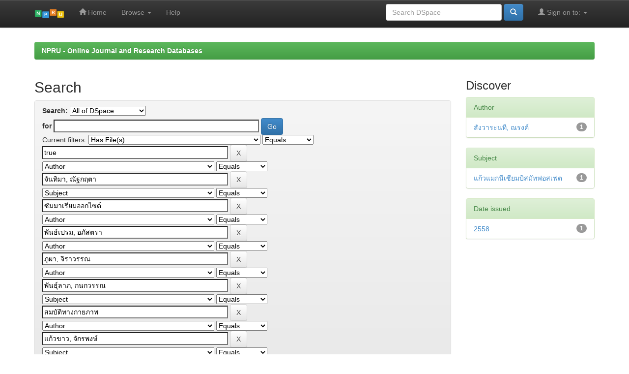

--- FILE ---
content_type: text/html;charset=UTF-8
request_url: https://publication.npru.ac.th/simple-search?query=&sort_by=score&order=desc&rpp=10&filter_field_1=has_content_in_original_bundle&filter_type_1=equals&filter_value_1=true&filter_field_2=author&filter_type_2=equals&filter_value_2=%E0%B8%88%E0%B8%B1%E0%B8%99%E0%B8%97%E0%B8%B4%E0%B8%A1%E0%B8%B2%2C+%E0%B8%93%E0%B8%B1%E0%B8%90%E0%B8%81%E0%B8%A4%E0%B8%95%E0%B8%B2&filter_field_3=subject&filter_type_3=equals&filter_value_3=%E0%B8%8B%E0%B8%B1%E0%B8%A1%E0%B8%A1%E0%B8%B2%E0%B9%80%E0%B8%A3%E0%B8%B5%E0%B8%A2%E0%B8%A1%E0%B8%AD%E0%B8%AD%E0%B8%81%E0%B9%84%E0%B8%8B%E0%B8%94%E0%B9%8C&filter_field_4=author&filter_type_4=equals&filter_value_4=%E0%B8%9E%E0%B8%B1%E0%B8%99%E0%B8%98%E0%B9%8C%E0%B9%80%E0%B8%9B%E0%B8%A3%E0%B8%A1%2C+%E0%B8%AD%E0%B8%A0%E0%B8%B1%E0%B8%AA%E0%B8%95%E0%B8%A3%E0%B8%B2&filter_field_5=author&filter_type_5=equals&filter_value_5=%E0%B8%A0%E0%B8%B9%E0%B8%9C%E0%B8%B2%2C+%E0%B8%88%E0%B8%B4%E0%B8%A3%E0%B8%B2%E0%B8%A7%E0%B8%A3%E0%B8%A3%E0%B8%93&filter_field_6=author&filter_type_6=equals&filter_value_6=%E0%B8%9E%E0%B8%B1%E0%B8%99%E0%B8%98%E0%B8%B8%E0%B9%8C%E0%B8%A5%E0%B8%B2%E0%B8%A0%2C+%E0%B8%81%E0%B8%99%E0%B8%81%E0%B8%A7%E0%B8%A3%E0%B8%A3%E0%B8%93&filter_field_7=subject&filter_type_7=equals&filter_value_7=%E0%B8%AA%E0%B8%A1%E0%B8%9A%E0%B8%B1%E0%B8%95%E0%B8%B4%E0%B8%97%E0%B8%B2%E0%B8%87%E0%B8%81%E0%B8%B2%E0%B8%A2%E0%B8%A0%E0%B8%B2%E0%B8%9E&filter_field_8=author&filter_type_8=equals&filter_value_8=%E0%B9%81%E0%B8%81%E0%B9%89%E0%B8%A7%E0%B8%82%E0%B8%B2%E0%B8%A7%2C+%E0%B8%88%E0%B8%B1%E0%B8%81%E0%B8%A3%E0%B8%9E%E0%B8%87%E0%B8%A9%E0%B9%8C&etal=0&filtername=subject&filterquery=%E0%B8%AA%E0%B8%A1%E0%B8%9A%E0%B8%B1%E0%B8%95%E0%B8%B4%E0%B8%97%E0%B8%B2%E0%B8%87%E0%B9%81%E0%B8%AA%E0%B8%87&filtertype=equals
body_size: 40164
content:


















<!DOCTYPE html>
<html>
    <head>
        <title>NPRU - Online Journal and Research Databases: Search</title>
        <meta http-equiv="Content-Type" content="text/html; charset=UTF-8" />
        <meta name="Generator" content="DSpace 6.3" />
        <meta name="viewport" content="width=device-width, initial-scale=1.0">
        <link rel="shortcut icon" href="/favicon.ico" type="image/x-icon"/>
        <link rel="stylesheet" href="/static/css/jquery-ui-1.10.3.custom/redmond/jquery-ui-1.10.3.custom.css" type="text/css" />
        <link rel="stylesheet" href="/static/css/bootstrap/bootstrap.min.css" type="text/css" />
        <link rel="stylesheet" href="/static/css/bootstrap/bootstrap-theme.min.css" type="text/css" />
        <link rel="stylesheet" href="/static/css/bootstrap/dspace-theme.css" type="text/css" />

        <link rel="search" type="application/opensearchdescription+xml" href="/open-search/description.xml" title="DSpace"/>

        
        <script type='text/javascript' src="/static/js/jquery/jquery-1.10.2.min.js"></script>
        <script type='text/javascript' src='/static/js/jquery/jquery-ui-1.10.3.custom.min.js'></script>
        <script type='text/javascript' src='/static/js/bootstrap/bootstrap.min.js'></script>
        <script type='text/javascript' src='/static/js/holder.js'></script>
        <script type="text/javascript" src="/utils.js"></script>
        <script type="text/javascript" src="/static/js/choice-support.js"> </script>
        


    
    


    
        <script type="text/javascript">
	var jQ = jQuery.noConflict();
	jQ(document).ready(function() {
		jQ( "#spellCheckQuery").click(function(){
			jQ("#query").val(jQ(this).attr('data-spell'));
			jQ("#main-query-submit").click();
		});
		jQ( "#filterquery" )
			.autocomplete({
				source: function( request, response ) {
					jQ.ajax({
						url: "/json/discovery/autocomplete?query=&filter_field_1=has_content_in_original_bundle&filter_type_1=equals&filter_value_1=true&filter_field_2=author&filter_type_2=equals&filter_value_2=%E0%B8%88%E0%B8%B1%E0%B8%99%E0%B8%97%E0%B8%B4%E0%B8%A1%E0%B8%B2%2C+%E0%B8%93%E0%B8%B1%E0%B8%90%E0%B8%81%E0%B8%A4%E0%B8%95%E0%B8%B2&filter_field_3=subject&filter_type_3=equals&filter_value_3=%E0%B8%8B%E0%B8%B1%E0%B8%A1%E0%B8%A1%E0%B8%B2%E0%B9%80%E0%B8%A3%E0%B8%B5%E0%B8%A2%E0%B8%A1%E0%B8%AD%E0%B8%AD%E0%B8%81%E0%B9%84%E0%B8%8B%E0%B8%94%E0%B9%8C&filter_field_4=author&filter_type_4=equals&filter_value_4=%E0%B8%9E%E0%B8%B1%E0%B8%99%E0%B8%98%E0%B9%8C%E0%B9%80%E0%B8%9B%E0%B8%A3%E0%B8%A1%2C+%E0%B8%AD%E0%B8%A0%E0%B8%B1%E0%B8%AA%E0%B8%95%E0%B8%A3%E0%B8%B2&filter_field_5=author&filter_type_5=equals&filter_value_5=%E0%B8%A0%E0%B8%B9%E0%B8%9C%E0%B8%B2%2C+%E0%B8%88%E0%B8%B4%E0%B8%A3%E0%B8%B2%E0%B8%A7%E0%B8%A3%E0%B8%A3%E0%B8%93&filter_field_6=author&filter_type_6=equals&filter_value_6=%E0%B8%9E%E0%B8%B1%E0%B8%99%E0%B8%98%E0%B8%B8%E0%B9%8C%E0%B8%A5%E0%B8%B2%E0%B8%A0%2C+%E0%B8%81%E0%B8%99%E0%B8%81%E0%B8%A7%E0%B8%A3%E0%B8%A3%E0%B8%93&filter_field_7=subject&filter_type_7=equals&filter_value_7=%E0%B8%AA%E0%B8%A1%E0%B8%9A%E0%B8%B1%E0%B8%95%E0%B8%B4%E0%B8%97%E0%B8%B2%E0%B8%87%E0%B8%81%E0%B8%B2%E0%B8%A2%E0%B8%A0%E0%B8%B2%E0%B8%9E&filter_field_8=author&filter_type_8=equals&filter_value_8=%E0%B9%81%E0%B8%81%E0%B9%89%E0%B8%A7%E0%B8%82%E0%B8%B2%E0%B8%A7%2C+%E0%B8%88%E0%B8%B1%E0%B8%81%E0%B8%A3%E0%B8%9E%E0%B8%87%E0%B8%A9%E0%B9%8C&filter_field_9=subject&filter_type_9=equals&filter_value_9=%E0%B8%AA%E0%B8%A1%E0%B8%9A%E0%B8%B1%E0%B8%95%E0%B8%B4%E0%B8%97%E0%B8%B2%E0%B8%87%E0%B9%81%E0%B8%AA%E0%B8%87",
						dataType: "json",
						cache: false,
						data: {
							auto_idx: jQ("#filtername").val(),
							auto_query: request.term,
							auto_sort: 'count',
							auto_type: jQ("#filtertype").val(),
							location: ''	
						},
						success: function( data ) {
							response( jQ.map( data.autocomplete, function( item ) {
								var tmp_val = item.authorityKey;
								if (tmp_val == null || tmp_val == '')
								{
									tmp_val = item.displayedValue;
								}
								return {
									label: item.displayedValue + " (" + item.count + ")",
									value: tmp_val
								};
							}))			
						}
					})
				}
			});
	});
	function validateFilters() {
		return document.getElementById("filterquery").value.length > 0;
	}
</script>
    
    

<!-- HTML5 shim and Respond.js IE8 support of HTML5 elements and media queries -->
<!--[if lt IE 9]>
  <script src="/static/js/html5shiv.js"></script>
  <script src="/static/js/respond.min.js"></script>
<![endif]-->
    </head>

    
    
    <body class="undernavigation">
<a class="sr-only" href="#content">Skip navigation</a>
<header class="navbar navbar-inverse navbar-fixed-top">    
    
            <div class="container">
                

























       <div class="navbar-header">
         <button type="button" class="navbar-toggle" data-toggle="collapse" data-target=".navbar-collapse">
           <span class="icon-bar"></span>
           <span class="icon-bar"></span>
           <span class="icon-bar"></span>
         </button>
         <a class="navbar-brand" href="/"><img height="25" src="/image/dspace-logo-only.png" alt="DSpace logo" /></a>
       </div>
       <nav class="collapse navbar-collapse bs-navbar-collapse" role="navigation">
         <ul class="nav navbar-nav">
           <li class=""><a href="/"><span class="glyphicon glyphicon-home"></span> Home</a></li>
                
           <li class="dropdown">
             <a href="#" class="dropdown-toggle" data-toggle="dropdown">Browse <b class="caret"></b></a>
             <ul class="dropdown-menu">
               <li><a href="/community-list">Communities<br/>&amp;&nbsp;Collections</a></li>
				<li class="divider"></li>
        <li class="dropdown-header">Browse Items by:</li>
				
				
				
				      			<li><a href="/browse?type=dateissued">Issue Date</a></li>
					
				      			<li><a href="/browse?type=author">Author</a></li>
					
				      			<li><a href="/browse?type=title">Title</a></li>
					
				      			<li><a href="/browse?type=subject">Subject</a></li>
					
				    
				

            </ul>
          </li>
          <li class=""><script type="text/javascript">
<!-- Javascript starts here
document.write('<a href="#" onClick="var popupwin = window.open(\'/help/index.html\',\'dspacepopup\',\'height=600,width=550,resizable,scrollbars\');popupwin.focus();return false;">Help<\/a>');
// -->
</script><noscript><a href="/help/index.html" target="dspacepopup">Help</a></noscript></li>
       </ul>

 
 
       <div class="nav navbar-nav navbar-right">
		<ul class="nav navbar-nav navbar-right">
         <li class="dropdown">
         
             <a href="#" class="dropdown-toggle" data-toggle="dropdown"><span class="glyphicon glyphicon-user"></span> Sign on to: <b class="caret"></b></a>
	             
             <ul class="dropdown-menu">
               <li><a href="/mydspace">My DSpace</a></li>
               <li><a href="/subscribe">Receive email<br/>updates</a></li>
               <li><a href="/profile">Edit Profile</a></li>

		
             </ul>
           </li>
          </ul>
          
	
	<form method="get" action="/simple-search" class="navbar-form navbar-right">
	    <div class="form-group">
          <input type="text" class="form-control" placeholder="Search&nbsp;DSpace" name="query" id="tequery" size="25"/>
        </div>
        <button type="submit" class="btn btn-primary"><span class="glyphicon glyphicon-search"></span></button>

	</form></div>
    </nav>

            </div>

</header>

<main id="content" role="main">



            
            

        



<br/>
                

<div class="container">
    



  

<ol class="breadcrumb btn-success">

  <li><a href="/">NPRU - Online Journal and Research Databases</a></li>

</ol>

</div>                



        
<div class="container">

    <div class="row">
    <div class="col-md-9">
	







































    

<h2>Search</h2>

<div class="discovery-search-form panel panel-default">
    
	<div class="discovery-query panel-heading">
    <form action="simple-search" method="get">
        <label for="tlocation">
         	Search:
        </label>
        <select name="location" id="tlocation">

            
            <option selected="selected" value="/">All of DSpace</option>

            <option value="123456789/3" >
                Research Databases
            </option>

            <option value="123456789/1" >
                Thesis
            </option>

            <option value="123456789/2072" >
                Untitled
            </option>

        </select><br/>
        <label for="query">for</label>
        <input type="text" size="50" id="query" name="query" value=""/>
        <input type="submit" id="main-query-submit" class="btn btn-primary" value="Go" />
                  
        <input type="hidden" value="10" name="rpp" />
        <input type="hidden" value="score" name="sort_by" />
        <input type="hidden" value="desc" name="order" />
                                
		<div class="discovery-search-appliedFilters">
		<span>Current filters:</span>
		
			    <select id="filter_field_1" name="filter_field_1">
				<option value="title">Title</option><option value="author">Author</option><option value="subject">Subject</option><option value="dateIssued">Date Issued</option><option value="has_content_in_original_bundle" selected="selected">Has File(s)</option><option value="original_bundle_filenames">???jsp.search.filter.original_bundle_filenames???</option><option value="original_bundle_descriptions">???jsp.search.filter.original_bundle_descriptions???</option>
				</select>
				<select id="filter_type_1" name="filter_type_1">
				<option value="equals" selected="selected">Equals</option><option value="contains">Contains</option><option value="authority">ID</option><option value="notequals">Not Equals</option><option value="notcontains">Not Contains</option><option value="notauthority">Not ID</option>
				</select>
				<input type="text" id="filter_value_1" name="filter_value_1" value="true" size="45"/>
				<input class="btn btn-default" type="submit" id="submit_filter_remove_1" name="submit_filter_remove_1" value="X" />
				<br/>
				
			    <select id="filter_field_2" name="filter_field_2">
				<option value="title">Title</option><option value="author" selected="selected">Author</option><option value="subject">Subject</option><option value="dateIssued">Date Issued</option><option value="has_content_in_original_bundle">Has File(s)</option><option value="original_bundle_filenames">???jsp.search.filter.original_bundle_filenames???</option><option value="original_bundle_descriptions">???jsp.search.filter.original_bundle_descriptions???</option>
				</select>
				<select id="filter_type_2" name="filter_type_2">
				<option value="equals" selected="selected">Equals</option><option value="contains">Contains</option><option value="authority">ID</option><option value="notequals">Not Equals</option><option value="notcontains">Not Contains</option><option value="notauthority">Not ID</option>
				</select>
				<input type="text" id="filter_value_2" name="filter_value_2" value="จันทิมา,&#x20;ณัฐกฤตา" size="45"/>
				<input class="btn btn-default" type="submit" id="submit_filter_remove_2" name="submit_filter_remove_2" value="X" />
				<br/>
				
			    <select id="filter_field_3" name="filter_field_3">
				<option value="title">Title</option><option value="author">Author</option><option value="subject" selected="selected">Subject</option><option value="dateIssued">Date Issued</option><option value="has_content_in_original_bundle">Has File(s)</option><option value="original_bundle_filenames">???jsp.search.filter.original_bundle_filenames???</option><option value="original_bundle_descriptions">???jsp.search.filter.original_bundle_descriptions???</option>
				</select>
				<select id="filter_type_3" name="filter_type_3">
				<option value="equals" selected="selected">Equals</option><option value="contains">Contains</option><option value="authority">ID</option><option value="notequals">Not Equals</option><option value="notcontains">Not Contains</option><option value="notauthority">Not ID</option>
				</select>
				<input type="text" id="filter_value_3" name="filter_value_3" value="ซัมมาเรียมออกไซด์" size="45"/>
				<input class="btn btn-default" type="submit" id="submit_filter_remove_3" name="submit_filter_remove_3" value="X" />
				<br/>
				
			    <select id="filter_field_4" name="filter_field_4">
				<option value="title">Title</option><option value="author" selected="selected">Author</option><option value="subject">Subject</option><option value="dateIssued">Date Issued</option><option value="has_content_in_original_bundle">Has File(s)</option><option value="original_bundle_filenames">???jsp.search.filter.original_bundle_filenames???</option><option value="original_bundle_descriptions">???jsp.search.filter.original_bundle_descriptions???</option>
				</select>
				<select id="filter_type_4" name="filter_type_4">
				<option value="equals" selected="selected">Equals</option><option value="contains">Contains</option><option value="authority">ID</option><option value="notequals">Not Equals</option><option value="notcontains">Not Contains</option><option value="notauthority">Not ID</option>
				</select>
				<input type="text" id="filter_value_4" name="filter_value_4" value="พันธ์เปรม,&#x20;อภัสตรา" size="45"/>
				<input class="btn btn-default" type="submit" id="submit_filter_remove_4" name="submit_filter_remove_4" value="X" />
				<br/>
				
			    <select id="filter_field_5" name="filter_field_5">
				<option value="title">Title</option><option value="author" selected="selected">Author</option><option value="subject">Subject</option><option value="dateIssued">Date Issued</option><option value="has_content_in_original_bundle">Has File(s)</option><option value="original_bundle_filenames">???jsp.search.filter.original_bundle_filenames???</option><option value="original_bundle_descriptions">???jsp.search.filter.original_bundle_descriptions???</option>
				</select>
				<select id="filter_type_5" name="filter_type_5">
				<option value="equals" selected="selected">Equals</option><option value="contains">Contains</option><option value="authority">ID</option><option value="notequals">Not Equals</option><option value="notcontains">Not Contains</option><option value="notauthority">Not ID</option>
				</select>
				<input type="text" id="filter_value_5" name="filter_value_5" value="ภูผา,&#x20;จิราวรรณ" size="45"/>
				<input class="btn btn-default" type="submit" id="submit_filter_remove_5" name="submit_filter_remove_5" value="X" />
				<br/>
				
			    <select id="filter_field_6" name="filter_field_6">
				<option value="title">Title</option><option value="author" selected="selected">Author</option><option value="subject">Subject</option><option value="dateIssued">Date Issued</option><option value="has_content_in_original_bundle">Has File(s)</option><option value="original_bundle_filenames">???jsp.search.filter.original_bundle_filenames???</option><option value="original_bundle_descriptions">???jsp.search.filter.original_bundle_descriptions???</option>
				</select>
				<select id="filter_type_6" name="filter_type_6">
				<option value="equals" selected="selected">Equals</option><option value="contains">Contains</option><option value="authority">ID</option><option value="notequals">Not Equals</option><option value="notcontains">Not Contains</option><option value="notauthority">Not ID</option>
				</select>
				<input type="text" id="filter_value_6" name="filter_value_6" value="พันธุ์ลาภ,&#x20;กนกวรรณ" size="45"/>
				<input class="btn btn-default" type="submit" id="submit_filter_remove_6" name="submit_filter_remove_6" value="X" />
				<br/>
				
			    <select id="filter_field_7" name="filter_field_7">
				<option value="title">Title</option><option value="author">Author</option><option value="subject" selected="selected">Subject</option><option value="dateIssued">Date Issued</option><option value="has_content_in_original_bundle">Has File(s)</option><option value="original_bundle_filenames">???jsp.search.filter.original_bundle_filenames???</option><option value="original_bundle_descriptions">???jsp.search.filter.original_bundle_descriptions???</option>
				</select>
				<select id="filter_type_7" name="filter_type_7">
				<option value="equals" selected="selected">Equals</option><option value="contains">Contains</option><option value="authority">ID</option><option value="notequals">Not Equals</option><option value="notcontains">Not Contains</option><option value="notauthority">Not ID</option>
				</select>
				<input type="text" id="filter_value_7" name="filter_value_7" value="สมบัติทางกายภาพ" size="45"/>
				<input class="btn btn-default" type="submit" id="submit_filter_remove_7" name="submit_filter_remove_7" value="X" />
				<br/>
				
			    <select id="filter_field_8" name="filter_field_8">
				<option value="title">Title</option><option value="author" selected="selected">Author</option><option value="subject">Subject</option><option value="dateIssued">Date Issued</option><option value="has_content_in_original_bundle">Has File(s)</option><option value="original_bundle_filenames">???jsp.search.filter.original_bundle_filenames???</option><option value="original_bundle_descriptions">???jsp.search.filter.original_bundle_descriptions???</option>
				</select>
				<select id="filter_type_8" name="filter_type_8">
				<option value="equals" selected="selected">Equals</option><option value="contains">Contains</option><option value="authority">ID</option><option value="notequals">Not Equals</option><option value="notcontains">Not Contains</option><option value="notauthority">Not ID</option>
				</select>
				<input type="text" id="filter_value_8" name="filter_value_8" value="แก้วขาว,&#x20;จักรพงษ์" size="45"/>
				<input class="btn btn-default" type="submit" id="submit_filter_remove_8" name="submit_filter_remove_8" value="X" />
				<br/>
				
			    <select id="filter_field_9" name="filter_field_9">
				<option value="title">Title</option><option value="author">Author</option><option value="subject" selected="selected">Subject</option><option value="dateIssued">Date Issued</option><option value="has_content_in_original_bundle">Has File(s)</option><option value="original_bundle_filenames">???jsp.search.filter.original_bundle_filenames???</option><option value="original_bundle_descriptions">???jsp.search.filter.original_bundle_descriptions???</option>
				</select>
				<select id="filter_type_9" name="filter_type_9">
				<option value="equals" selected="selected">Equals</option><option value="contains">Contains</option><option value="authority">ID</option><option value="notequals">Not Equals</option><option value="notcontains">Not Contains</option><option value="notauthority">Not ID</option>
				</select>
				<input type="text" id="filter_value_9" name="filter_value_9" value="สมบัติทางแสง" size="45"/>
				<input class="btn btn-default" type="submit" id="submit_filter_remove_9" name="submit_filter_remove_9" value="X" />
				<br/>
				
		</div>

<a class="btn btn-default" href="/simple-search">Start a new search</a>	
		</form>
		</div>

		<div class="discovery-search-filters panel-body">
		<h5>Add filters:</h5>
		<p class="discovery-search-filters-hint">Use filters to refine the search results.</p>
		<form action="simple-search" method="get">
		<input type="hidden" value="" name="location" />
		<input type="hidden" value="" name="query" />
		
				    <input type="hidden" id="filter_field_1" name="filter_field_1" value="has_content_in_original_bundle" />
					<input type="hidden" id="filter_type_1" name="filter_type_1" value="equals" />
					<input type="hidden" id="filter_value_1" name="filter_value_1" value="true" />
					
				    <input type="hidden" id="filter_field_2" name="filter_field_2" value="author" />
					<input type="hidden" id="filter_type_2" name="filter_type_2" value="equals" />
					<input type="hidden" id="filter_value_2" name="filter_value_2" value="จันทิมา,&#x20;ณัฐกฤตา" />
					
				    <input type="hidden" id="filter_field_3" name="filter_field_3" value="subject" />
					<input type="hidden" id="filter_type_3" name="filter_type_3" value="equals" />
					<input type="hidden" id="filter_value_3" name="filter_value_3" value="ซัมมาเรียมออกไซด์" />
					
				    <input type="hidden" id="filter_field_4" name="filter_field_4" value="author" />
					<input type="hidden" id="filter_type_4" name="filter_type_4" value="equals" />
					<input type="hidden" id="filter_value_4" name="filter_value_4" value="พันธ์เปรม,&#x20;อภัสตรา" />
					
				    <input type="hidden" id="filter_field_5" name="filter_field_5" value="author" />
					<input type="hidden" id="filter_type_5" name="filter_type_5" value="equals" />
					<input type="hidden" id="filter_value_5" name="filter_value_5" value="ภูผา,&#x20;จิราวรรณ" />
					
				    <input type="hidden" id="filter_field_6" name="filter_field_6" value="author" />
					<input type="hidden" id="filter_type_6" name="filter_type_6" value="equals" />
					<input type="hidden" id="filter_value_6" name="filter_value_6" value="พันธุ์ลาภ,&#x20;กนกวรรณ" />
					
				    <input type="hidden" id="filter_field_7" name="filter_field_7" value="subject" />
					<input type="hidden" id="filter_type_7" name="filter_type_7" value="equals" />
					<input type="hidden" id="filter_value_7" name="filter_value_7" value="สมบัติทางกายภาพ" />
					
				    <input type="hidden" id="filter_field_8" name="filter_field_8" value="author" />
					<input type="hidden" id="filter_type_8" name="filter_type_8" value="equals" />
					<input type="hidden" id="filter_value_8" name="filter_value_8" value="แก้วขาว,&#x20;จักรพงษ์" />
					
				    <input type="hidden" id="filter_field_9" name="filter_field_9" value="subject" />
					<input type="hidden" id="filter_type_9" name="filter_type_9" value="equals" />
					<input type="hidden" id="filter_value_9" name="filter_value_9" value="สมบัติทางแสง" />
					
		<select id="filtername" name="filtername">
		<option value="title">Title</option><option value="author">Author</option><option value="subject">Subject</option><option value="dateIssued">Date Issued</option><option value="has_content_in_original_bundle">Has File(s)</option><option value="original_bundle_filenames">???jsp.search.filter.original_bundle_filenames???</option><option value="original_bundle_descriptions">???jsp.search.filter.original_bundle_descriptions???</option>
		</select>
		<select id="filtertype" name="filtertype">
		<option value="equals">Equals</option><option value="contains">Contains</option><option value="authority">ID</option><option value="notequals">Not Equals</option><option value="notcontains">Not Contains</option><option value="notauthority">Not ID</option>
		</select>
		<input type="text" id="filterquery" name="filterquery" size="45" required="required" />
		<input type="hidden" value="10" name="rpp" />
		<input type="hidden" value="score" name="sort_by" />
		<input type="hidden" value="desc" name="order" />
		<input class="btn btn-default" type="submit" value="Add" onclick="return validateFilters()" />
		</form>
		</div>        

        
   <div class="discovery-pagination-controls panel-footer">
   <form action="simple-search" method="get">
   <input type="hidden" value="" name="location" />
   <input type="hidden" value="" name="query" />
	
				    <input type="hidden" id="filter_field_1" name="filter_field_1" value="has_content_in_original_bundle" />
					<input type="hidden" id="filter_type_1" name="filter_type_1" value="equals" />
					<input type="hidden" id="filter_value_1" name="filter_value_1" value="true" />
					
				    <input type="hidden" id="filter_field_2" name="filter_field_2" value="author" />
					<input type="hidden" id="filter_type_2" name="filter_type_2" value="equals" />
					<input type="hidden" id="filter_value_2" name="filter_value_2" value="จันทิมา,&#x20;ณัฐกฤตา" />
					
				    <input type="hidden" id="filter_field_3" name="filter_field_3" value="subject" />
					<input type="hidden" id="filter_type_3" name="filter_type_3" value="equals" />
					<input type="hidden" id="filter_value_3" name="filter_value_3" value="ซัมมาเรียมออกไซด์" />
					
				    <input type="hidden" id="filter_field_4" name="filter_field_4" value="author" />
					<input type="hidden" id="filter_type_4" name="filter_type_4" value="equals" />
					<input type="hidden" id="filter_value_4" name="filter_value_4" value="พันธ์เปรม,&#x20;อภัสตรา" />
					
				    <input type="hidden" id="filter_field_5" name="filter_field_5" value="author" />
					<input type="hidden" id="filter_type_5" name="filter_type_5" value="equals" />
					<input type="hidden" id="filter_value_5" name="filter_value_5" value="ภูผา,&#x20;จิราวรรณ" />
					
				    <input type="hidden" id="filter_field_6" name="filter_field_6" value="author" />
					<input type="hidden" id="filter_type_6" name="filter_type_6" value="equals" />
					<input type="hidden" id="filter_value_6" name="filter_value_6" value="พันธุ์ลาภ,&#x20;กนกวรรณ" />
					
				    <input type="hidden" id="filter_field_7" name="filter_field_7" value="subject" />
					<input type="hidden" id="filter_type_7" name="filter_type_7" value="equals" />
					<input type="hidden" id="filter_value_7" name="filter_value_7" value="สมบัติทางกายภาพ" />
					
				    <input type="hidden" id="filter_field_8" name="filter_field_8" value="author" />
					<input type="hidden" id="filter_type_8" name="filter_type_8" value="equals" />
					<input type="hidden" id="filter_value_8" name="filter_value_8" value="แก้วขาว,&#x20;จักรพงษ์" />
					
				    <input type="hidden" id="filter_field_9" name="filter_field_9" value="subject" />
					<input type="hidden" id="filter_type_9" name="filter_type_9" value="equals" />
					<input type="hidden" id="filter_value_9" name="filter_value_9" value="สมบัติทางแสง" />
						
           <label for="rpp">Results/Page</label>
           <select name="rpp" id="rpp">

                   <option value="5" >5</option>

                   <option value="10" selected="selected">10</option>

                   <option value="15" >15</option>

                   <option value="20" >20</option>

                   <option value="25" >25</option>

                   <option value="30" >30</option>

                   <option value="35" >35</option>

                   <option value="40" >40</option>

                   <option value="45" >45</option>

                   <option value="50" >50</option>

                   <option value="55" >55</option>

                   <option value="60" >60</option>

                   <option value="65" >65</option>

                   <option value="70" >70</option>

                   <option value="75" >75</option>

                   <option value="80" >80</option>

                   <option value="85" >85</option>

                   <option value="90" >90</option>

                   <option value="95" >95</option>

                   <option value="100" >100</option>

           </select>
           &nbsp;|&nbsp;

               <label for="sort_by">Sort items by</label>
               <select name="sort_by" id="sort_by">
                   <option value="score">Relevance</option>
 <option value="dc.title_sort" >Title</option> <option value="dc.date.issued_dt" >Issue Date</option>
               </select>

           <label for="order">In order</label>
           <select name="order" id="order">
               <option value="ASC" >Ascending</option>
               <option value="DESC" selected="selected">Descending</option>
           </select>
           <label for="etal">Authors/record</label>
           <select name="etal" id="etal">

               <option value="0" selected="selected">All</option>
<option value="1" >1</option>
                       <option value="5" >5</option>

                       <option value="10" >10</option>

                       <option value="15" >15</option>

                       <option value="20" >20</option>

                       <option value="25" >25</option>

                       <option value="30" >30</option>

                       <option value="35" >35</option>

                       <option value="40" >40</option>

                       <option value="45" >45</option>

                       <option value="50" >50</option>

           </select>
           <input class="btn btn-default" type="submit" name="submit_search" value="Update" />


</form>
   </div>
</div>   

<hr/>
<div class="discovery-result-pagination row container">

    
	<div class="alert alert-info">Results 1-1 of 1 (Search time: 0.001 seconds).</div>
    <ul class="pagination pull-right">
	<li class="disabled"><span>previous</span></li>
	
	<li class="active"><span>1</span></li>

	<li class="disabled"><span>next</span></li>
	</ul>
<!-- give a content to the div -->
</div>
<div class="discovery-result-results">





    <div class="panel panel-info">
    <div class="panel-heading">Item hits:</div>
    <table align="center" class="table" summary="This table browses all dspace content">
<colgroup><col width="130" /><col width="60%" /><col width="40%" /></colgroup>
<tr>
<th id="t1" class="oddRowEvenCol">Issue Date</th><th id="t2" class="oddRowOddCol">Title</th><th id="t3" class="oddRowEvenCol">Author(s)</th></tr><tr><td headers="t1" ><em>2558-03-30</em></td><td headers="t2" ><a href="/handle/123456789/551">การศึกษาผลของ&#x20;Sm3+&#x20;ต่อสมบัติของระบบแก้ว&#x20;MgO&#x20;:&#x20;Bi2O3&#x20;:&#x20;P2O5</a></td><td headers="t3" ><em><a href="/browse?type=author&amp;value=%E0%B8%88%E0%B8%B1%E0%B8%99%E0%B8%97%E0%B8%B4%E0%B8%A1%E0%B8%B2%2C+%E0%B8%93%E0%B8%B1%E0%B8%90%E0%B8%81%E0%B8%A4%E0%B8%95%E0%B8%B2">จันทิมา,&#x20;ณัฐกฤตา</a>; <a href="/browse?type=author&amp;value=%E0%B8%9E%E0%B8%B1%E0%B8%99%E0%B8%98%E0%B8%B8%E0%B9%8C%E0%B8%A5%E0%B8%B2%E0%B8%A0%2C+%E0%B8%81%E0%B8%99%E0%B8%81%E0%B8%A7%E0%B8%A3%E0%B8%A3%E0%B8%93">พันธุ์ลาภ,&#x20;กนกวรรณ</a>; <a href="/browse?type=author&amp;value=%E0%B8%A0%E0%B8%B9%E0%B8%9C%E0%B8%B2%2C+%E0%B8%88%E0%B8%B4%E0%B8%A3%E0%B8%B2%E0%B8%A7%E0%B8%A3%E0%B8%A3%E0%B8%93">ภูผา,&#x20;จิราวรรณ</a>; <a href="/browse?type=author&amp;value=%E0%B8%9E%E0%B8%B1%E0%B8%99%E0%B8%98%E0%B9%8C%E0%B9%80%E0%B8%9B%E0%B8%A3%E0%B8%A1%2C+%E0%B8%AD%E0%B8%A0%E0%B8%B1%E0%B8%AA%E0%B8%95%E0%B8%A3%E0%B8%B2">พันธ์เปรม,&#x20;อภัสตรา</a>; <a href="/browse?type=author&amp;value=%E0%B9%81%E0%B8%81%E0%B9%89%E0%B8%A7%E0%B8%82%E0%B8%B2%E0%B8%A7%2C+%E0%B8%88%E0%B8%B1%E0%B8%81%E0%B8%A3%E0%B8%9E%E0%B8%87%E0%B8%A9%E0%B9%8C">แก้วขาว,&#x20;จักรพงษ์</a>; <a href="/browse?type=author&amp;value=%E0%B8%AA%E0%B8%B1%E0%B8%87%E0%B8%A7%E0%B8%B2%E0%B8%A3%E0%B8%B0%E0%B8%99%E0%B8%97%E0%B8%B5%2C+%E0%B8%93%E0%B8%A3%E0%B8%87%E0%B8%84%E0%B9%8C">สังวาระนที,&#x20;ณรงค์</a></em></td></tr>
</table>

    </div>

</div>
















            

	</div>
	<div class="col-md-3">
                    


<h3 class="facets">Discover</h3>
<div id="facets" class="facetsBox">

<div id="facet_author" class="panel panel-success">
	    <div class="panel-heading">Author</div>
	    <ul class="list-group"><li class="list-group-item"><span class="badge">1</span> <a href="/simple-search?query=&amp;sort_by=score&amp;order=desc&amp;rpp=10&amp;filter_field_1=has_content_in_original_bundle&amp;filter_type_1=equals&amp;filter_value_1=true&amp;filter_field_2=author&amp;filter_type_2=equals&amp;filter_value_2=%E0%B8%88%E0%B8%B1%E0%B8%99%E0%B8%97%E0%B8%B4%E0%B8%A1%E0%B8%B2%2C+%E0%B8%93%E0%B8%B1%E0%B8%90%E0%B8%81%E0%B8%A4%E0%B8%95%E0%B8%B2&amp;filter_field_3=subject&amp;filter_type_3=equals&amp;filter_value_3=%E0%B8%8B%E0%B8%B1%E0%B8%A1%E0%B8%A1%E0%B8%B2%E0%B9%80%E0%B8%A3%E0%B8%B5%E0%B8%A2%E0%B8%A1%E0%B8%AD%E0%B8%AD%E0%B8%81%E0%B9%84%E0%B8%8B%E0%B8%94%E0%B9%8C&amp;filter_field_4=author&amp;filter_type_4=equals&amp;filter_value_4=%E0%B8%9E%E0%B8%B1%E0%B8%99%E0%B8%98%E0%B9%8C%E0%B9%80%E0%B8%9B%E0%B8%A3%E0%B8%A1%2C+%E0%B8%AD%E0%B8%A0%E0%B8%B1%E0%B8%AA%E0%B8%95%E0%B8%A3%E0%B8%B2&amp;filter_field_5=author&amp;filter_type_5=equals&amp;filter_value_5=%E0%B8%A0%E0%B8%B9%E0%B8%9C%E0%B8%B2%2C+%E0%B8%88%E0%B8%B4%E0%B8%A3%E0%B8%B2%E0%B8%A7%E0%B8%A3%E0%B8%A3%E0%B8%93&amp;filter_field_6=author&amp;filter_type_6=equals&amp;filter_value_6=%E0%B8%9E%E0%B8%B1%E0%B8%99%E0%B8%98%E0%B8%B8%E0%B9%8C%E0%B8%A5%E0%B8%B2%E0%B8%A0%2C+%E0%B8%81%E0%B8%99%E0%B8%81%E0%B8%A7%E0%B8%A3%E0%B8%A3%E0%B8%93&amp;filter_field_7=subject&amp;filter_type_7=equals&amp;filter_value_7=%E0%B8%AA%E0%B8%A1%E0%B8%9A%E0%B8%B1%E0%B8%95%E0%B8%B4%E0%B8%97%E0%B8%B2%E0%B8%87%E0%B8%81%E0%B8%B2%E0%B8%A2%E0%B8%A0%E0%B8%B2%E0%B8%9E&amp;filter_field_8=author&amp;filter_type_8=equals&amp;filter_value_8=%E0%B9%81%E0%B8%81%E0%B9%89%E0%B8%A7%E0%B8%82%E0%B8%B2%E0%B8%A7%2C+%E0%B8%88%E0%B8%B1%E0%B8%81%E0%B8%A3%E0%B8%9E%E0%B8%87%E0%B8%A9%E0%B9%8C&amp;filter_field_9=subject&amp;filter_type_9=equals&amp;filter_value_9=%E0%B8%AA%E0%B8%A1%E0%B8%9A%E0%B8%B1%E0%B8%95%E0%B8%B4%E0%B8%97%E0%B8%B2%E0%B8%87%E0%B9%81%E0%B8%AA%E0%B8%87&amp;etal=0&amp;filtername=author&amp;filterquery=%E0%B8%AA%E0%B8%B1%E0%B8%87%E0%B8%A7%E0%B8%B2%E0%B8%A3%E0%B8%B0%E0%B8%99%E0%B8%97%E0%B8%B5%2C+%E0%B8%93%E0%B8%A3%E0%B8%87%E0%B8%84%E0%B9%8C&amp;filtertype=equals"
                title="Filter by สังวาระนที, ณรงค์">
                สังวาระนที, ณรงค์</a></li></ul></div><div id="facet_subject" class="panel panel-success">
	    <div class="panel-heading">Subject</div>
	    <ul class="list-group"><li class="list-group-item"><span class="badge">1</span> <a href="/simple-search?query=&amp;sort_by=score&amp;order=desc&amp;rpp=10&amp;filter_field_1=has_content_in_original_bundle&amp;filter_type_1=equals&amp;filter_value_1=true&amp;filter_field_2=author&amp;filter_type_2=equals&amp;filter_value_2=%E0%B8%88%E0%B8%B1%E0%B8%99%E0%B8%97%E0%B8%B4%E0%B8%A1%E0%B8%B2%2C+%E0%B8%93%E0%B8%B1%E0%B8%90%E0%B8%81%E0%B8%A4%E0%B8%95%E0%B8%B2&amp;filter_field_3=subject&amp;filter_type_3=equals&amp;filter_value_3=%E0%B8%8B%E0%B8%B1%E0%B8%A1%E0%B8%A1%E0%B8%B2%E0%B9%80%E0%B8%A3%E0%B8%B5%E0%B8%A2%E0%B8%A1%E0%B8%AD%E0%B8%AD%E0%B8%81%E0%B9%84%E0%B8%8B%E0%B8%94%E0%B9%8C&amp;filter_field_4=author&amp;filter_type_4=equals&amp;filter_value_4=%E0%B8%9E%E0%B8%B1%E0%B8%99%E0%B8%98%E0%B9%8C%E0%B9%80%E0%B8%9B%E0%B8%A3%E0%B8%A1%2C+%E0%B8%AD%E0%B8%A0%E0%B8%B1%E0%B8%AA%E0%B8%95%E0%B8%A3%E0%B8%B2&amp;filter_field_5=author&amp;filter_type_5=equals&amp;filter_value_5=%E0%B8%A0%E0%B8%B9%E0%B8%9C%E0%B8%B2%2C+%E0%B8%88%E0%B8%B4%E0%B8%A3%E0%B8%B2%E0%B8%A7%E0%B8%A3%E0%B8%A3%E0%B8%93&amp;filter_field_6=author&amp;filter_type_6=equals&amp;filter_value_6=%E0%B8%9E%E0%B8%B1%E0%B8%99%E0%B8%98%E0%B8%B8%E0%B9%8C%E0%B8%A5%E0%B8%B2%E0%B8%A0%2C+%E0%B8%81%E0%B8%99%E0%B8%81%E0%B8%A7%E0%B8%A3%E0%B8%A3%E0%B8%93&amp;filter_field_7=subject&amp;filter_type_7=equals&amp;filter_value_7=%E0%B8%AA%E0%B8%A1%E0%B8%9A%E0%B8%B1%E0%B8%95%E0%B8%B4%E0%B8%97%E0%B8%B2%E0%B8%87%E0%B8%81%E0%B8%B2%E0%B8%A2%E0%B8%A0%E0%B8%B2%E0%B8%9E&amp;filter_field_8=author&amp;filter_type_8=equals&amp;filter_value_8=%E0%B9%81%E0%B8%81%E0%B9%89%E0%B8%A7%E0%B8%82%E0%B8%B2%E0%B8%A7%2C+%E0%B8%88%E0%B8%B1%E0%B8%81%E0%B8%A3%E0%B8%9E%E0%B8%87%E0%B8%A9%E0%B9%8C&amp;filter_field_9=subject&amp;filter_type_9=equals&amp;filter_value_9=%E0%B8%AA%E0%B8%A1%E0%B8%9A%E0%B8%B1%E0%B8%95%E0%B8%B4%E0%B8%97%E0%B8%B2%E0%B8%87%E0%B9%81%E0%B8%AA%E0%B8%87&amp;etal=0&amp;filtername=subject&amp;filterquery=%E0%B9%81%E0%B8%81%E0%B9%89%E0%B8%A7%E0%B9%81%E0%B8%A1%E0%B8%81%E0%B8%99%E0%B8%B5%E0%B9%80%E0%B8%8B%E0%B8%B5%E0%B8%A2%E0%B8%A1%E0%B8%9A%E0%B8%B4%E0%B8%AA%E0%B8%A1%E0%B8%B1%E0%B8%97%E0%B8%9F%E0%B8%AD%E0%B8%AA%E0%B9%80%E0%B8%9F%E0%B8%95&amp;filtertype=equals"
                title="Filter by แก้วแมกนีเซียมบิสมัทฟอสเฟต">
                แก้วแมกนีเซียมบิสมัทฟอสเฟต</a></li></ul></div><div id="facet_dateIssued" class="panel panel-success">
	    <div class="panel-heading">Date issued</div>
	    <ul class="list-group"><li class="list-group-item"><span class="badge">1</span> <a href="/simple-search?query=&amp;sort_by=score&amp;order=desc&amp;rpp=10&amp;filter_field_1=has_content_in_original_bundle&amp;filter_type_1=equals&amp;filter_value_1=true&amp;filter_field_2=author&amp;filter_type_2=equals&amp;filter_value_2=%E0%B8%88%E0%B8%B1%E0%B8%99%E0%B8%97%E0%B8%B4%E0%B8%A1%E0%B8%B2%2C+%E0%B8%93%E0%B8%B1%E0%B8%90%E0%B8%81%E0%B8%A4%E0%B8%95%E0%B8%B2&amp;filter_field_3=subject&amp;filter_type_3=equals&amp;filter_value_3=%E0%B8%8B%E0%B8%B1%E0%B8%A1%E0%B8%A1%E0%B8%B2%E0%B9%80%E0%B8%A3%E0%B8%B5%E0%B8%A2%E0%B8%A1%E0%B8%AD%E0%B8%AD%E0%B8%81%E0%B9%84%E0%B8%8B%E0%B8%94%E0%B9%8C&amp;filter_field_4=author&amp;filter_type_4=equals&amp;filter_value_4=%E0%B8%9E%E0%B8%B1%E0%B8%99%E0%B8%98%E0%B9%8C%E0%B9%80%E0%B8%9B%E0%B8%A3%E0%B8%A1%2C+%E0%B8%AD%E0%B8%A0%E0%B8%B1%E0%B8%AA%E0%B8%95%E0%B8%A3%E0%B8%B2&amp;filter_field_5=author&amp;filter_type_5=equals&amp;filter_value_5=%E0%B8%A0%E0%B8%B9%E0%B8%9C%E0%B8%B2%2C+%E0%B8%88%E0%B8%B4%E0%B8%A3%E0%B8%B2%E0%B8%A7%E0%B8%A3%E0%B8%A3%E0%B8%93&amp;filter_field_6=author&amp;filter_type_6=equals&amp;filter_value_6=%E0%B8%9E%E0%B8%B1%E0%B8%99%E0%B8%98%E0%B8%B8%E0%B9%8C%E0%B8%A5%E0%B8%B2%E0%B8%A0%2C+%E0%B8%81%E0%B8%99%E0%B8%81%E0%B8%A7%E0%B8%A3%E0%B8%A3%E0%B8%93&amp;filter_field_7=subject&amp;filter_type_7=equals&amp;filter_value_7=%E0%B8%AA%E0%B8%A1%E0%B8%9A%E0%B8%B1%E0%B8%95%E0%B8%B4%E0%B8%97%E0%B8%B2%E0%B8%87%E0%B8%81%E0%B8%B2%E0%B8%A2%E0%B8%A0%E0%B8%B2%E0%B8%9E&amp;filter_field_8=author&amp;filter_type_8=equals&amp;filter_value_8=%E0%B9%81%E0%B8%81%E0%B9%89%E0%B8%A7%E0%B8%82%E0%B8%B2%E0%B8%A7%2C+%E0%B8%88%E0%B8%B1%E0%B8%81%E0%B8%A3%E0%B8%9E%E0%B8%87%E0%B8%A9%E0%B9%8C&amp;filter_field_9=subject&amp;filter_type_9=equals&amp;filter_value_9=%E0%B8%AA%E0%B8%A1%E0%B8%9A%E0%B8%B1%E0%B8%95%E0%B8%B4%E0%B8%97%E0%B8%B2%E0%B8%87%E0%B9%81%E0%B8%AA%E0%B8%87&amp;etal=0&amp;filtername=dateIssued&amp;filterquery=2558&amp;filtertype=equals"
                title="Filter by 2558">
                2558</a></li></ul></div>

</div>


    </div>
    </div>       

</div>
</main>
            
             <footer class="navbar navbar-inverse navbar-bottom">
             <div id="designedby" class="container text-muted">
             Theme by <a href="http://www.cineca.it"><img
                                    src="/image/logo-cineca-small.png"
                                    alt="Logo CINECA" /></a>
			<div id="footer_feedback" class="pull-right">                                    
                                <p class="text-muted"><a target="_blank" href="http://www.dspace.org/">DSpace Software</a> Copyright&nbsp;&copy;&nbsp;2002-2013&nbsp; <a target="_blank" href="http://www.duraspace.org/">Duraspace</a>&nbsp;-
                                <a target="_blank" href="/feedback">Feedback</a>
                                <a href="/htmlmap"></a></p>
                                </div>
			</div>
    </footer>
    </body>
</html>
